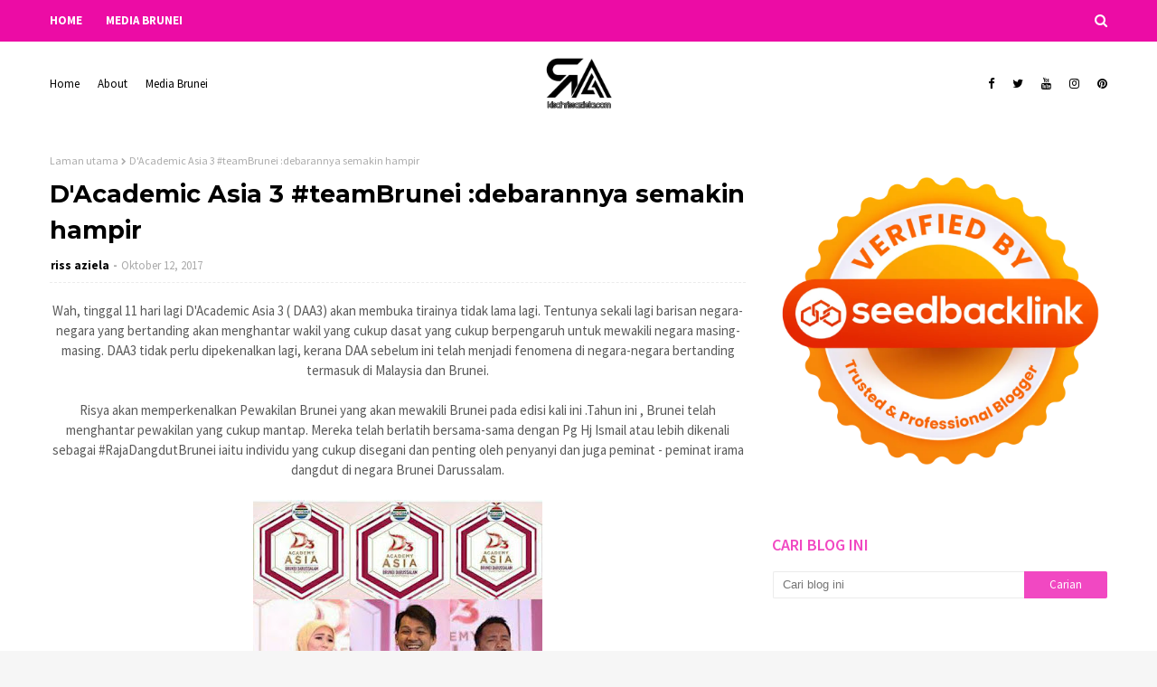

--- FILE ---
content_type: text/html; charset=utf-8
request_url: https://www.google.com/recaptcha/api2/aframe
body_size: 268
content:
<!DOCTYPE HTML><html><head><meta http-equiv="content-type" content="text/html; charset=UTF-8"></head><body><script nonce="9B2dD8XsYwijRhF1sVgNuQ">/** Anti-fraud and anti-abuse applications only. See google.com/recaptcha */ try{var clients={'sodar':'https://pagead2.googlesyndication.com/pagead/sodar?'};window.addEventListener("message",function(a){try{if(a.source===window.parent){var b=JSON.parse(a.data);var c=clients[b['id']];if(c){var d=document.createElement('img');d.src=c+b['params']+'&rc='+(localStorage.getItem("rc::a")?sessionStorage.getItem("rc::b"):"");window.document.body.appendChild(d);sessionStorage.setItem("rc::e",parseInt(sessionStorage.getItem("rc::e")||0)+1);localStorage.setItem("rc::h",'1768952546682');}}}catch(b){}});window.parent.postMessage("_grecaptcha_ready", "*");}catch(b){}</script></body></html>

--- FILE ---
content_type: text/javascript; charset=UTF-8
request_url: https://www.kisahrissaziela.com/feeds/posts/default?max-results=3&start-index=1&alt=json-in-script&callback=jQuery112405016413467794767_1768952543434&_=1768952543435
body_size: 8951
content:
// API callback
jQuery112405016413467794767_1768952543434({"version":"1.0","encoding":"UTF-8","feed":{"xmlns":"http://www.w3.org/2005/Atom","xmlns$openSearch":"http://a9.com/-/spec/opensearchrss/1.0/","xmlns$blogger":"http://schemas.google.com/blogger/2008","xmlns$georss":"http://www.georss.org/georss","xmlns$gd":"http://schemas.google.com/g/2005","xmlns$thr":"http://purl.org/syndication/thread/1.0","id":{"$t":"tag:blogger.com,1999:blog-5998222614566637277"},"updated":{"$t":"2026-01-18T18:57:49.499+08:00"},"category":[{"term":"Tips"},{"term":"review"},{"term":"Budaya brunei"},{"term":"Sukan"},{"term":"brunei"},{"term":"MALAYSIA"},{"term":"bahasa mandarin"},{"term":"bola sepak brunei"},{"term":"AFF SUZUKI CUP"},{"term":"Anxiety"},{"term":"Belajar Cakap Brunei"},{"term":"Cinta brunei malaysia"},{"term":"Covid-19"},{"term":"Permainan tradisi brunei"},{"term":"Tempat Menarik"},{"term":"Tips simpan duit"},{"term":"arsenal"},{"term":"bahaya kanser payudara"},{"term":"bunian"},{"term":"diapers terbaik"},{"term":"drypes"},{"term":"faktor kanser payudara"},{"term":"huggies"},{"term":"kanser"},{"term":"makluk halus"},{"term":"misteri"},{"term":"pempes baby"},{"term":"perkahwinan melayu brunei"},{"term":"popular"},{"term":"prinsip rukun negara"},{"term":"sumikko"}],"title":{"type":"text","$t":"Kisah Riss Aziela"},"subtitle":{"type":"html","$t":""},"link":[{"rel":"http://schemas.google.com/g/2005#feed","type":"application/atom+xml","href":"https:\/\/www.kisahrissaziela.com\/feeds\/posts\/default"},{"rel":"self","type":"application/atom+xml","href":"https:\/\/www.blogger.com\/feeds\/5998222614566637277\/posts\/default?alt=json-in-script\u0026max-results=3"},{"rel":"alternate","type":"text/html","href":"https:\/\/www.kisahrissaziela.com\/"},{"rel":"hub","href":"http://pubsubhubbub.appspot.com/"},{"rel":"next","type":"application/atom+xml","href":"https:\/\/www.blogger.com\/feeds\/5998222614566637277\/posts\/default?alt=json-in-script\u0026start-index=4\u0026max-results=3"}],"author":[{"name":{"$t":"riss aziela"},"uri":{"$t":"http:\/\/www.blogger.com\/profile\/09596226881480365652"},"email":{"$t":"noreply@blogger.com"},"gd$image":{"rel":"http://schemas.google.com/g/2005#thumbnail","width":"25","height":"32","src":"\/\/blogger.googleusercontent.com\/img\/b\/R29vZ2xl\/AVvXsEgHZfJTlWYhH7-uPX0TiK4Xy_cQFmGDkVvit7nb_6BHdKphPlRdUk0x5IwnO3iaCJYgqpB_aEP0VR8059Cr0YJO1N9gmOC_2ENi3ilI526E83PX7jhntbnhlUDaKRDLiw\/s113\/PicsArt_04-11-08.46.51.png"}}],"generator":{"version":"7.00","uri":"http://www.blogger.com","$t":"Blogger"},"openSearch$totalResults":{"$t":"119"},"openSearch$startIndex":{"$t":"1"},"openSearch$itemsPerPage":{"$t":"3"},"entry":[{"id":{"$t":"tag:blogger.com,1999:blog-5998222614566637277.post-3579217666082999246"},"published":{"$t":"2026-01-18T04:38:00.001+08:00"},"updated":{"$t":"2026-01-18T04:42:24.703+08:00"},"title":{"type":"text","$t":"Pernah Disahkan Bebas Anxiety, Tapi Kata-Kata Manusia Buat Aku Hampir Runtuh Semula"},"content":{"type":"html","$t":"\u003Cdiv\u003E\u003Cdiv\u003EAku pernah berada di fasa hidup yang aku sendiri rasa lega.\u003C\/div\u003E\u003Cdiv\u003EDoktor sahkan aku bebas anxiety.\u003C\/div\u003E\u003Cdiv\u003EAku berhenti ubat.Aku kembali jalani hidup macam biasa. Dan jujurnya, aku fikir,\u003C\/div\u003E\u003Cdiv\u003E“\u003Ci\u003EOkay, bab ni dah selesai\u003C\/i\u003E.”\u003C\/div\u003E\u003Cdiv\u003ETapi rupanya, aku silap. Bukan sebab aku lemah.Bukan sebab aku tak jaga diri. Tapi sebab kata-kata manusia.\u003C\/div\u003E\u003C\/div\u003E\u003Cdiv\u003E\u003Cdiv\u003E\n  \u003Ca href=\"https:\/\/blogger.googleusercontent.com\/img\/a\/AVvXsEiJPNhFFPov40tT_Vpzepot-Ii-0jJhZP38Vfvg4_MPu32Z4UaPUO2HxLmUf3pOQ2SVquZlqcRZWx5vLzT-QTE1Wb8axNBgFDBIa41aAVDq7e7osq5sexZxSlv9OjOMplCiZo6fA3zZXbxbZOGflopiOip83_OKGNvnUZ7ZRUdwlL69kJPlouV5Q9C-_pk\"\u003E\n    \u003Cimg border=\"0\" src=\"https:\/\/blogger.googleusercontent.com\/img\/a\/AVvXsEiJPNhFFPov40tT_Vpzepot-Ii-0jJhZP38Vfvg4_MPu32Z4UaPUO2HxLmUf3pOQ2SVquZlqcRZWx5vLzT-QTE1Wb8axNBgFDBIa41aAVDq7e7osq5sexZxSlv9OjOMplCiZo6fA3zZXbxbZOGflopiOip83_OKGNvnUZ7ZRUdwlL69kJPlouV5Q9C-_pk\" width=\"400\"\u003E\n  \u003C\/a\u003E\n\u003C\/div\u003E\u003Cbr\u003E\u003Cb\u003ELuka Dari Kata-Kata Lebih Bahaya Dari Yang Disangka\u003C\/b\u003E\u003C\/div\u003E\u003Cdiv\u003E\u003Cbr\u003E\u003C\/div\u003E\u003Cdiv\u003E\u003Cdiv\u003EAku nak cakap terus terang, aku tak jatuh sebab satu ayat. Aku jatuh sebab ayat yang berulang-ulang. Nada yang sama. Cara yang sama. Ayat yang buat aku rasa kecil. Ayat yang buat aku persoalkan diri sendiri. Ayat yang sentuh keluarga aku. Perlahan-lahan, benda yang aku ingat dah sembuh, datang balik. Dan yang paling sakit, aku nampak “\u003Ci\u003Eokay\u003C\/i\u003E” di luar.\u003C\/div\u003E\u003Cdiv\u003E\u003Cdiv\u003E\n  \u003Ca href=\"https:\/\/blogger.googleusercontent.com\/img\/a\/AVvXsEhm9osOu_UJPNyJPZ5YSWBwQZLN5wWIy4xMyxZx5j6v8aEzOTCUyxNhz97bV4QJW6WMyaRX8_JaLdaxT6_JkXMVUqRcsTHSCFA7NPdZ9d3DLb7CtmMRF7Ty1LCl51-yp76ODSh1r1GymS9jZM6E45rTKCbMQ-W6MlscF4822MQU9ndupXXLfme46xa2kls\"\u003E\n    \u003Cimg border=\"0\" src=\"https:\/\/blogger.googleusercontent.com\/img\/a\/AVvXsEhm9osOu_UJPNyJPZ5YSWBwQZLN5wWIy4xMyxZx5j6v8aEzOTCUyxNhz97bV4QJW6WMyaRX8_JaLdaxT6_JkXMVUqRcsTHSCFA7NPdZ9d3DLb7CtmMRF7Ty1LCl51-yp76ODSh1r1GymS9jZM6E45rTKCbMQ-W6MlscF4822MQU9ndupXXLfme46xa2kls\" width=\"400\"\u003E\n  \u003C\/a\u003E\n\u003C\/div\u003E\u003Cbr\u003E\u003C\/div\u003E\u003Cdiv\u003EAku kerja. Aku senyum. Aku buat rutin macam biasa. Tapi dalam kepala, aku bergaduh dengan diri sendiri hampir setiap hari. Dan ya, aku hampir bunuh diri aku.\u0026nbsp;\u003Cbr\u003E\u003C\/div\u003E\u003C\/div\u003E\u003Cdiv\u003E\u003Cbr\u003E\u003C\/div\u003E\u003Cdiv\u003E\u003Cdiv\u003E\u003Cb\u003EAnxiety Yang Datang Semula Itu Lebih Menakutkan\u003C\/b\u003E\u003C\/div\u003E\u003Cdiv\u003E\u003Cbr\u003E\u003C\/div\u003E\u003Cdiv\u003EBila kau pernah sembuh, dan kemudian diuji semula, rasa dia lain. Kau akan salahkan diri sendiri.\u003C\/div\u003E\u003Cdiv\u003E“\u003Ci\u003EKenapa aku jadi macam ni balik?\u003C\/i\u003E”\u003C\/div\u003E\u003Cdiv\u003E“\u003Ci\u003EKenapa aku tak kuat macam dulu?\u003C\/i\u003E”\u003C\/div\u003E\u003Cdiv\u003EPadahal hakikatnya, jiwa pun ada had.\u003C\/div\u003E\u003Cdiv\u003EAku sampai ke tahap penat sangat nak bertahan. Dan masa itu, aku sedar satu benda, kalau aku terus diam, aku mungkin tak ke mana.\u003C\/div\u003E\u003C\/div\u003E\u003Cdiv\u003E\u003Cdiv\u003E\u003Cdiv\u003E\n  \u003Ca href=\"https:\/\/blogger.googleusercontent.com\/img\/a\/AVvXsEgXVrRbpoNe0JWUlbuJfF3ReeW9IHggxc2k881pnPMn8AxUkgRAaJi3JfTIE5jBEJUcWW1_gkUcs52nnINm9mo2n_wjKsCOcf-si6iEWKMaF_AwUcD9lhAjql4LarCeBYrOwMqNQseMDObbajoZwpkV19O8vZxdMDtBE7ItfHP0Xohw4CzA-O0G1y-qayI\"\u003E\n    \u003Cimg border=\"0\" src=\"https:\/\/blogger.googleusercontent.com\/img\/a\/AVvXsEgXVrRbpoNe0JWUlbuJfF3ReeW9IHggxc2k881pnPMn8AxUkgRAaJi3JfTIE5jBEJUcWW1_gkUcs52nnINm9mo2n_wjKsCOcf-si6iEWKMaF_AwUcD9lhAjql4LarCeBYrOwMqNQseMDObbajoZwpkV19O8vZxdMDtBE7ItfHP0Xohw4CzA-O0G1y-qayI\" width=\"400\"\u003E\n  \u003C\/a\u003E\n\u003C\/div\u003E\u003Cbr\u003E\u003C\/div\u003E\u003C\/div\u003E\u003Cdiv\u003E\u003Cb\u003EJangan Pendam Walaupun Pernah Disahkan Sihat\u003C\/b\u003E\u003C\/div\u003E\u003Cdiv\u003E\u003Cbr\u003E\u003C\/div\u003E\u003Cdiv\u003E\u003Cdiv\u003EAku buat keputusan untuk dapatkan bantuan semula. Bukan sebab aku kalah. Tapi sebab aku nak hidup.\u003C\/div\u003E\u003Cdiv\u003EAku jumpa kaunselor. Aku serahkan semua bukti kata-kata yang aku simpan.\u003C\/div\u003E\u003Cdiv\u003E\u003Cdiv\u003E\n  \u003Ca href=\"https:\/\/blogger.googleusercontent.com\/img\/a\/AVvXsEjbQmQu_VHkQlTT3jx0XW8_3fyhhpmK4BV4Dt_-kJPaO5ZxJZiZxXVsRR3FYqD7DEYyJIFf3mnGxKmAc-Xm936DQe8Y9PAg2vih7vHFGSbGkKerTFf_dJNajcs1DoAnrHovQdDeLFDFk-eVF0QfmG_JRCQfxoCACskVMZE5ew-YUjCiuedoLFm9whWyqBw\"\u003E\n    \u003Cimg border=\"0\" src=\"https:\/\/blogger.googleusercontent.com\/img\/a\/AVvXsEjbQmQu_VHkQlTT3jx0XW8_3fyhhpmK4BV4Dt_-kJPaO5ZxJZiZxXVsRR3FYqD7DEYyJIFf3mnGxKmAc-Xm936DQe8Y9PAg2vih7vHFGSbGkKerTFf_dJNajcs1DoAnrHovQdDeLFDFk-eVF0QfmG_JRCQfxoCACskVMZE5ew-YUjCiuedoLFm9whWyqBw\" width=\"400\"\u003E\n  \u003C\/a\u003E\n\u003C\/div\u003E\u003Cbr\u003E\u003C\/div\u003E\u003Cdiv\u003EBukan untuk buka aib sesiapa. Tapi untuk jujur dengan diri sendiri. Aku masih ingat reaksi tu, kaunselor hanya geleng kepala. Dan masa itu aku tahu,\u003C\/div\u003E\u003Cdiv\u003Eaku memang perlukan sokongan\u003C\/div\u003E\u003C\/div\u003E\u003Cdiv\u003E\u003Cbr\u003E\u003C\/div\u003E\u003Cdiv\u003E\u003Cdiv\u003E\u003Cb\u003EKeluarga Yang Tak Pernah Tinggalkan Aku\u003C\/b\u003E\u003C\/div\u003E\u003Cdiv\u003E\u003Cb\u003E\u003Cbr\u003E\u003C\/b\u003E\u003C\/div\u003E\u003Cdiv\u003EKeluarga aku bukan jenis pujuk dengan ayat manis. Tapi mereka jaga aku dengan cara mereka. Marah bila aku terperap dalam bilik. Paksa aku makan sampai berat badan aku naik balik. Tak pernah salahkan sesiapa.\u003C\/div\u003E\u003Cdiv\u003EMak dan abah pula, ulang-alik dari Serting ke Senawang semata-mata nak pastikan aku tak berjuang seorang diri.\u003C\/div\u003E\u003Cdiv\u003EKadang cinta tak datang dalam bentuk pelukan. Kadang ia datang dalam bentuk “\u003Ci\u003Ekami takkan biarkan kau hilang.\u003C\/i\u003E”\u003C\/div\u003E\u003C\/div\u003E\u003Cdiv\u003EDan anak penguat aku untuk terus hidup..\u003C\/div\u003E\u003Cdiv\u003E\u003Cdiv\u003E\n  \u003Ca href=\"https:\/\/blogger.googleusercontent.com\/img\/a\/AVvXsEgikVrTJlMg_WVJRI-zmNrN4itFK7o5Pf06Ev6BCPkX75BJagktcXaLftENoUtArJ8k7VKzRSsS2Okw28zMrImg5trJidqyETciXL_5jL--5YPvUMjt3QWPbkieqSrC-t_seVZJcr9ofZ6EYFqlAoAU-9pJc30FUtwDZRE7yMbuF6_BHzRnwYrB4DYqSfQ\"\u003E\n    \u003Cimg border=\"0\" src=\"https:\/\/blogger.googleusercontent.com\/img\/a\/AVvXsEgikVrTJlMg_WVJRI-zmNrN4itFK7o5Pf06Ev6BCPkX75BJagktcXaLftENoUtArJ8k7VKzRSsS2Okw28zMrImg5trJidqyETciXL_5jL--5YPvUMjt3QWPbkieqSrC-t_seVZJcr9ofZ6EYFqlAoAU-9pJc30FUtwDZRE7yMbuF6_BHzRnwYrB4DYqSfQ\" width=\"400\"\u003E\n  \u003C\/a\u003E\n\u003C\/div\u003E\u003Cbr\u003E\u003C\/div\u003E\u003Cdiv\u003E\u003Cdiv\u003E\u003Cb\u003ETempat Kerja \u0026amp; Sahabat Yang Aku Syukuri\u003C\/b\u003E\u003C\/div\u003E\u003Cdiv\u003EAku juga sangat bersyukur dengan tempat kerja aku. Bos dan rakan-rakan tak pernah tahu cerita penuh, tapi mereka pilih untuk faham. Bila panic attack datang, mereka ada. Bila aku perlukan ruang, mereka beri.\u003C\/div\u003E\u003Cdiv\u003E\u003Cdiv\u003E\n  \u003Ca href=\"https:\/\/blogger.googleusercontent.com\/img\/a\/AVvXsEgOVApZorVq1PdH80VQZXq3HlkEV0N-J76OYQr-rBchaLOnqApzroerOWtH64tDfk418vQ4zqhv8M75OqUeXKLVcD7tFwWTRDscSCKwaFYFVM9ZP9gYbS_RWw9otbeeVAssjltzdQp9Vpzzsh5xw86cfxnR1876ndSNJ1EHA7y8c68-1UugRuEcDfxfQ7w\"\u003E\n    \u003Cimg border=\"0\" src=\"https:\/\/blogger.googleusercontent.com\/img\/a\/AVvXsEgOVApZorVq1PdH80VQZXq3HlkEV0N-J76OYQr-rBchaLOnqApzroerOWtH64tDfk418vQ4zqhv8M75OqUeXKLVcD7tFwWTRDscSCKwaFYFVM9ZP9gYbS_RWw9otbeeVAssjltzdQp9Vpzzsh5xw86cfxnR1876ndSNJ1EHA7y8c68-1UugRuEcDfxfQ7w\" width=\"400\"\u003E\n  \u003C\/a\u003E\n\u003C\/div\u003E\u003Cbr\u003E\u003C\/div\u003E\u003Cdiv\u003EDan sahabat-sahabat aku, mereka tak tanya banyak. Tak paksa aku cerita. Tak judge. Mereka cuma ada. Dan masa itu, itu yang aku paling perlukan.\u003C\/div\u003E\u003C\/div\u003E\u003Cdiv\u003E\u003Cdiv\u003E\n  \u003Ca href=\"https:\/\/blogger.googleusercontent.com\/img\/a\/AVvXsEhg-HWC6UPP9bcXkn8SlHyTmsKfN2374aGfxcwXo0moyBbEdcjRjKo-6gE5UWPooQXEx_pWUMBhTTMilENc_1fX1jhASwLjhIp3lAK6zY3SpjwfbNdtCkofbMmlYok0T1YhDjhI1e_I0nAOmEE82DhEOM095h_dSMWxxIwIXtl81Y_WnhHk2kuxY1Rr5BA\"\u003E\n    \u003Cimg border=\"0\" src=\"https:\/\/blogger.googleusercontent.com\/img\/a\/AVvXsEhg-HWC6UPP9bcXkn8SlHyTmsKfN2374aGfxcwXo0moyBbEdcjRjKo-6gE5UWPooQXEx_pWUMBhTTMilENc_1fX1jhASwLjhIp3lAK6zY3SpjwfbNdtCkofbMmlYok0T1YhDjhI1e_I0nAOmEE82DhEOM095h_dSMWxxIwIXtl81Y_WnhHk2kuxY1Rr5BA\" width=\"400\"\u003E\n  \u003C\/a\u003E\n\u003C\/div\u003E\u003Cbr\u003E\u003C\/div\u003E\u003Cdiv\u003E\u003Cdiv\u003E\u003Cdiv\u003E\u003Cb\u003EUntuk Kau Yang Sedang Membaca\u003C\/b\u003E\u003C\/div\u003E\u003Cdiv\u003E\u003Cbr\u003E\u003C\/div\u003E\u003Cdiv\u003EKalau kau pernah disahkan bebas anxiety, tolong jangan rasa kau kebal.\u003C\/div\u003E\u003Cdiv\u003EKalau kau sedang diuji semula, tolong jangan rasa kau gagal. Dan kalau kau jenis suka bercakap ikut mulut sendiri,\u003C\/div\u003E\u003Cdiv\u003Eaku harap kau sedar satu benda, kata-kata yang kau anggap biasa,\u003C\/div\u003E\u003Cdiv\u003Emungkin sedang merosakkan seseorang secara perlahan.\u0026nbsp;\u003C\/div\u003E\u003Cdiv\u003E\u003Cdiv\u003E\n  \u003Ca href=\"https:\/\/blogger.googleusercontent.com\/img\/a\/AVvXsEgn4rM-D_NPUlTXGNUCzoK4v4kFPWOUOEAK7qcduVcrX8JFgIaixIKAcGX4Gy9OccaBfAZ_ALrosXF4pV2OLVbJoZvjZ322ypjYmejKVB9YStgcyaUtbxu7a3ax9pcXkcVW_coQrG3s53-DMWpbPyFWEqr1mg-I_sJemRSYLin51xi-q4x91Bvyob6ep5k\"\u003E\n    \u003Cimg border=\"0\" src=\"https:\/\/blogger.googleusercontent.com\/img\/a\/AVvXsEgn4rM-D_NPUlTXGNUCzoK4v4kFPWOUOEAK7qcduVcrX8JFgIaixIKAcGX4Gy9OccaBfAZ_ALrosXF4pV2OLVbJoZvjZ322ypjYmejKVB9YStgcyaUtbxu7a3ax9pcXkcVW_coQrG3s53-DMWpbPyFWEqr1mg-I_sJemRSYLin51xi-q4x91Bvyob6ep5k\" width=\"400\"\u003E\n  \u003C\/a\u003E\n\u003C\/div\u003E\u003Cbr\u003E\u003C\/div\u003E\u003Cdiv\u003EAku tulis ni bukan untuk tuding jari.\u003C\/div\u003E\u003Cdiv\u003EAku tulis sebab aku masih hidup. Dan aku tahu, di luar sana ada orang yang sedang bertahan dalam diam. Kalau kau salah seorang daripada mereka, kau tak keseorangan. Dan kalau kau perlukan bantuan, tolong jangan tunggu sampai terlambat.\u003C\/div\u003E\u003C\/div\u003E\u003Cbr\u003E\u003C\/div\u003E\u003Cdiv\u003E\u003Ci\u003EKesihatan mental\u003C\/i\u003E bukan tentang siapa yang tidak pernah jatuh, tetapi siapa yang berani bangkit semula walaupun pernah sembuh.\u003C\/div\u003E\u003Cdiv\u003EJika kata-kata mampu merosakkan,\u003C\/div\u003E\u003Cdiv\u003Ebiarlah empati menjadi warisan\u003C\/div\u003E\u003Cdiv\u003Eyang menyelamatkan lebih ramai jiwa selepas ini.\u003C\/div\u003E"},"link":[{"rel":"replies","type":"application/atom+xml","href":"https:\/\/www.kisahrissaziela.com\/feeds\/3579217666082999246\/comments\/default","title":"Catat Ulasan"},{"rel":"replies","type":"text/html","href":"https:\/\/www.kisahrissaziela.com\/2026\/01\/pernah-disahkan-bebas-anxiety-tapi-kata.html#comment-form","title":"0 Ulasan"},{"rel":"edit","type":"application/atom+xml","href":"https:\/\/www.blogger.com\/feeds\/5998222614566637277\/posts\/default\/3579217666082999246"},{"rel":"self","type":"application/atom+xml","href":"https:\/\/www.blogger.com\/feeds\/5998222614566637277\/posts\/default\/3579217666082999246"},{"rel":"alternate","type":"text/html","href":"https:\/\/www.kisahrissaziela.com\/2026\/01\/pernah-disahkan-bebas-anxiety-tapi-kata.html","title":"Pernah Disahkan Bebas Anxiety, Tapi Kata-Kata Manusia Buat Aku Hampir Runtuh Semula"}],"author":[{"name":{"$t":"riss aziela"},"uri":{"$t":"http:\/\/www.blogger.com\/profile\/09596226881480365652"},"email":{"$t":"noreply@blogger.com"},"gd$image":{"rel":"http://schemas.google.com/g/2005#thumbnail","width":"25","height":"32","src":"\/\/blogger.googleusercontent.com\/img\/b\/R29vZ2xl\/AVvXsEgHZfJTlWYhH7-uPX0TiK4Xy_cQFmGDkVvit7nb_6BHdKphPlRdUk0x5IwnO3iaCJYgqpB_aEP0VR8059Cr0YJO1N9gmOC_2ENi3ilI526E83PX7jhntbnhlUDaKRDLiw\/s113\/PicsArt_04-11-08.46.51.png"}}],"media$thumbnail":{"xmlns$media":"http://search.yahoo.com/mrss/","url":"https:\/\/blogger.googleusercontent.com\/img\/a\/AVvXsEiJPNhFFPov40tT_Vpzepot-Ii-0jJhZP38Vfvg4_MPu32Z4UaPUO2HxLmUf3pOQ2SVquZlqcRZWx5vLzT-QTE1Wb8axNBgFDBIa41aAVDq7e7osq5sexZxSlv9OjOMplCiZo6fA3zZXbxbZOGflopiOip83_OKGNvnUZ7ZRUdwlL69kJPlouV5Q9C-_pk=s72-c","height":"72","width":"72"},"thr$total":{"$t":"0"}},{"id":{"$t":"tag:blogger.com,1999:blog-5998222614566637277.post-5207016941529083169"},"published":{"$t":"2025-09-30T14:47:00.000+08:00"},"updated":{"$t":"2025-10-01T14:48:11.069+08:00"},"title":{"type":"text","$t":"Misi Aidil Ke Asrama Penuh 2026 Bersama Fly High Education"},"content":{"type":"html","$t":"\u003Cdiv\u003ETahun 2025 ini jadi tahun yang penuh cabaran buat kami sekeluarga. Aidil kini berada di Tahun 6, dan misi besar kami adalah nak pastikan dia benar-benar bersedia menghadapi ujian PKSK untuk kemasukan ke asrama penuh 2026.\u003C\/div\u003E\u003Cdiv\u003E\u003Cdiv class=\"separator\" style=\"clear: both; text-align: center;\"\u003E\n  \u003Ca href=\"https:\/\/blogger.googleusercontent.com\/img\/a\/AVvXsEhHvqei4k3g9R4paC7aDbQq7H6Yg40GaodVBOHGPyFE2xI5vH-xjp5g2GqWKXWwzzeuLAnFQlU1TGcPi03tJhrg7fXPLGinL1K4UMxD61Etmi2aT_fUqvKDfNr6aShD0jDs3n5TyF73Tay63iPx486-vI4CECgKk529x7yV6-90OlAtZdCE6VFnrUeDiXw\" imageanchor=\"1\" style=\"margin-left: 1em; margin-right: 1em;\"\u003E\n    \u003Cimg border=\"0\"   src=\"https:\/\/blogger.googleusercontent.com\/img\/a\/AVvXsEhHvqei4k3g9R4paC7aDbQq7H6Yg40GaodVBOHGPyFE2xI5vH-xjp5g2GqWKXWwzzeuLAnFQlU1TGcPi03tJhrg7fXPLGinL1K4UMxD61Etmi2aT_fUqvKDfNr6aShD0jDs3n5TyF73Tay63iPx486-vI4CECgKk529x7yV6-90OlAtZdCE6VFnrUeDiXw\" width=\"400\"\u003E\n  \u003C\/a\u003E\n\u003C\/div\u003E\u003Cbr\u003E\u003C\/div\u003E\u003Cdiv\u003ESejak awal tahun, Aidil dah pernah join beberapa program persediaan yang dianjurkan oleh Fly High Education. Dari situlah saya mula nampak perubahan positif dalam diri dia – lebih berdisiplin, lebih yakin dan makin bersemangat bila belajar.\u003C\/div\u003E\u003Cdiv\u003E\u003Cbr\u003E\u003C\/div\u003E\u003Cdiv\u003E\u003Cb\u003EPengalaman Pertama Aidil Bersama Fly High Education\u003C\/b\u003E\u003C\/div\u003E\u003Cdiv\u003E\u003Cbr\u003E\u003C\/div\u003E\u003Cdiv\u003ESaya masih ingat masa Aidil mula-mula join kelas online Fly High beberapa bulan lepas. Masa tu, saya pun tak pasti sama ada dia boleh fokus atau tidak, maklumlah kelas online biasanya cepat bosan.\u003C\/div\u003E\u003Cdiv\u003E\u003Cbr\u003E\u003C\/div\u003E\u003Cdiv\u003ETapi sangkaan saya meleset. Guru-guru Fly High pandai tarik minat pelajar – ada kuiz interaktif, ada perbincangan soalan, dan latihan yang mirip format PKSK sebenar.\u003C\/div\u003E\u003Cdiv\u003E\u003Cbr\u003E\u003C\/div\u003E\u003Cdiv\u003ESelepas kelas tu, Aidil tersenyum dan berkata:\u003C\/div\u003E\u003Cdiv\u003E“Ami, kelas ni best! Rasa macam betul-betul tengah jawab exam.”\u003C\/div\u003E\u003Cdiv\u003E\u003Cbr\u003E\u003C\/div\u003E\u003Cdiv\u003ESejak hari tu, saya perasan Aidil semakin yakin bila buat latihan di rumah. Kalau dulu dia cepat panik bila nampak soalan panjang, sekarang dia lebih tenang.\u003C\/div\u003E\u003Cdiv\u003E\u003Cbr\u003E\u003C\/div\u003E\u003Cdiv\u003E\u003Cb\u003EPerubahan Aidil Yang Ketara\u003C\/b\u003E\u003C\/div\u003E\u003Cdiv\u003E\u003Cbr\u003E\u003C\/div\u003E\u003Cdiv\u003EDaripada pengalaman kelas Fly High sebelum ni, banyak perubahan positif saya nampak pada Aidil:\u003C\/div\u003E\u003Cdiv\u003E\u003Cbr\u003E\u003C\/div\u003E\u003Cdiv\u003EDia lebih berani cuba soalan susah.\u003C\/div\u003E\u003Cdiv\u003E\u003Cbr\u003E\u003C\/div\u003E\u003Cdiv\u003EBelajar teknik menjawab dengan pantas.\u003C\/div\u003E\u003Cdiv\u003E\u003Cbr\u003E\u003C\/div\u003E\u003Cdiv\u003EKurang stress, malah lebih enjoy bila belajar.\u003C\/div\u003E\u003Cdiv\u003E\u003Cbr\u003E\u003C\/div\u003E\u003Cdiv\u003ELebih rajin ulang kaji sebab yakin dengan cara menjawab.\u003C\/div\u003E\u003Cdiv\u003E\u003Cbr\u003E\u003C\/div\u003E\u003Cdiv\u003EPaling menyentuh hati saya bila habis satu sesi motivasi, Aidil berkata:\u003C\/div\u003E\u003Cdiv\u003E“Ami, kalau orang lain boleh masuk asrama penuh, Aidil pun boleh!”\u003C\/div\u003E\u003Cdiv\u003E\u003Cbr\u003E\u003C\/div\u003E\u003Cdiv\u003ESaat tu saya sebak. Keyakinan diri Aidil mula jelas terbina.\u003C\/div\u003E\u003Cdiv\u003E\u003Cbr\u003E\u003C\/div\u003E\u003Cdiv\u003E\u003Cb\u003EKelas Terakhir Oktober 2025: Persediaan All-Out\u003C\/b\u003E\u003C\/div\u003E\u003Cdiv\u003E\u003Cdiv class=\"separator\" style=\"clear: both; text-align: center;\"\u003E\n  \u003Ca href=\"https:\/\/blogger.googleusercontent.com\/img\/a\/AVvXsEiKQlr4PgGSqQxwJLyl6rQ4dMZIsDn4sMb49X6oKzJaEW2Z2Um00yToo_9SqU1LNDEp4NL40wDwqjKoDL1sIs6bYJfot2w5z4fS_tCzZRV96AywqPJ2ttozfO3BqhDJQ6zvzZ7UqNcKWRukVV4QixSFECj_9hoHZUkJ6aMogezolyzjpd8_-UDATObpPE8\" imageanchor=\"1\" style=\"margin-left: 1em; margin-right: 1em;\"\u003E\n    \u003Cimg border=\"0\"   src=\"https:\/\/blogger.googleusercontent.com\/img\/a\/AVvXsEiKQlr4PgGSqQxwJLyl6rQ4dMZIsDn4sMb49X6oKzJaEW2Z2Um00yToo_9SqU1LNDEp4NL40wDwqjKoDL1sIs6bYJfot2w5z4fS_tCzZRV96AywqPJ2ttozfO3BqhDJQ6zvzZ7UqNcKWRukVV4QixSFECj_9hoHZUkJ6aMogezolyzjpd8_-UDATObpPE8\" width=\"400\"\u003E\n  \u003C\/a\u003E\n\u003C\/div\u003E\u003Cbr\u003E\u003C\/div\u003E\u003Cdiv\u003ESekarang Fly High Education umumkan akan ada 🔥 KELAS TERAKHIR sebelum ujian sebenar PKSK!\u003C\/div\u003E\u003Cdiv\u003E\u003Cbr\u003E\u003C\/div\u003E\u003Cdiv\u003E📅 Tarikh: 4 – 13 Oktober 2025\u003C\/div\u003E\u003Cdiv\u003E📌 Platform: Zoom\u003C\/div\u003E\u003Cdiv\u003E💰 Yuran: RM25\/sesi atau RM280 untuk pakej penuh (termasuk sesi motivasi khas bersama Cikgu Emmet)\u003C\/div\u003E\u003Cdiv\u003E\u003Cbr\u003E\u003C\/div\u003E\u003Cdiv\u003ESebab Aidil dah pernah merasa sendiri pengalaman kelas Fly High sebelum ni, saya tak fikir panjang – terus daftar dia untuk sesi terakhir ni. Saya yakin inilah peluang all-out sebelum Aidil melangkah ke dewan ujian sebenar.\u003C\/div\u003E\u003Cdiv\u003E\u003Cbr\u003E\u003C\/div\u003E\u003Cdiv\u003E\u003Cb\u003EHarapan Saya Untuk Aidil\u003C\/b\u003E\u003C\/div\u003E\u003Cdiv\u003E\u003Cbr\u003E\u003C\/div\u003E\u003Cdiv\u003ESebagai orang yang selalu di sisinya, saya cuma nak Aidil masuk ke PKSK dengan hati yang tenang, penuh keyakinan, dan percaya pada diri sendiri.\u003C\/div\u003E\u003Cdiv\u003E\u003Cbr\u003E\u003C\/div\u003E\u003Cdiv\u003EKeputusan akhir kita serahkan pada Allah, tapi usaha Aidil bersama Fly High Education ni saya percaya akan jadi bekal terbaik untuk capai misi ke Asrama Penuh 2026.\u003C\/div\u003E\u003Cdiv\u003E\u003Cbr\u003E\u003C\/div\u003E\u003Cdiv\u003E\u003Cb\u003EUntuk Ibu Bapa Lain\u003C\/b\u003E\u003C\/div\u003E\u003Cdiv\u003E\u003Cbr\u003E\u003C\/div\u003E\u003Cdiv\u003EKalau anda juga ada anak Tahun 6 yang nak masuk asrama penuh, saya sangat sarankan program ni. Inilah peluang terakhir sebelum PKSK – persediaan yang lengkap dari segi akademik, strategi dan emosi.\u003C\/div\u003E\u003Cdiv\u003E\u003Cbr\u003E\u003C\/div\u003E\u003Cdiv\u003E📲 Pendaftaran boleh dibuat melalui:\u003C\/div\u003E\u003Cdiv\u003E\u003Cbr\u003E\u003C\/div\u003E\u003Cdiv\u003E\u003Ca href=\"http:\/\/Wasap.my\/60105093732\"\u003EWasap.my\/60105093732\u003C\/a\u003E\u003C\/div\u003E\u003Cdiv\u003E\u003Cbr\u003E\u003C\/div\u003E\u003Cdiv\u003E\u003Ca href=\"http:\/\/Wasap.my\/60108158408\"\u003EWasap.my\/60108158408\u003C\/a\u003E\u003C\/div\u003E\u003Cdiv\u003E\u003Cbr\u003E\u003C\/div\u003E\u003Cdiv\u003E\u003Ca href=\"http:\/\/Wasap.my\/60105403732\"\u003EWasap.my\/60105403732\u003C\/a\u003E\u003C\/div\u003E\u003Cdiv\u003E\u003Cbr\u003E\u003C\/div\u003E\u003Cdiv\u003E\u003Ca href=\"http:\/\/Wasap.my\/60126877488\"\u003EWasap.my\/60126877488\u003C\/a\u003E\u003C\/div\u003E\u003Cdiv\u003E\u003Cbr\u003E\u003C\/div\u003E\u003Cdiv\u003EAidil pernah dapat manfaat daripada kelas Fly High sebelum ini, dan insyaAllah kelas terakhir Oktober nanti akan jadi persediaan paling lengkap untuk dia.\u003C\/div\u003E\u003Cdiv\u003E\u003Cbr\u003E\u003C\/div\u003E\u003Cdiv\u003EBagi saya, pelaburan dalam ilmu dan keyakinan anak-anak adalah hadiah terbesar yang boleh kita berikan. Dengan usaha, doa, dan bimbingan yang betul, saya yakin Aidil mampu capai impiannya ke Asrama Penuh 2026.\u003C\/div\u003E"},"link":[{"rel":"replies","type":"application/atom+xml","href":"https:\/\/www.kisahrissaziela.com\/feeds\/5207016941529083169\/comments\/default","title":"Catat Ulasan"},{"rel":"replies","type":"text/html","href":"https:\/\/www.kisahrissaziela.com\/2025\/09\/misi-aidil-ke-asrama-penuh-2026-bersama.html#comment-form","title":"0 Ulasan"},{"rel":"edit","type":"application/atom+xml","href":"https:\/\/www.blogger.com\/feeds\/5998222614566637277\/posts\/default\/5207016941529083169"},{"rel":"self","type":"application/atom+xml","href":"https:\/\/www.blogger.com\/feeds\/5998222614566637277\/posts\/default\/5207016941529083169"},{"rel":"alternate","type":"text/html","href":"https:\/\/www.kisahrissaziela.com\/2025\/09\/misi-aidil-ke-asrama-penuh-2026-bersama.html","title":"Misi Aidil Ke Asrama Penuh 2026 Bersama Fly High Education"}],"author":[{"name":{"$t":"riss aziela"},"uri":{"$t":"http:\/\/www.blogger.com\/profile\/09596226881480365652"},"email":{"$t":"noreply@blogger.com"},"gd$image":{"rel":"http://schemas.google.com/g/2005#thumbnail","width":"25","height":"32","src":"\/\/blogger.googleusercontent.com\/img\/b\/R29vZ2xl\/AVvXsEgHZfJTlWYhH7-uPX0TiK4Xy_cQFmGDkVvit7nb_6BHdKphPlRdUk0x5IwnO3iaCJYgqpB_aEP0VR8059Cr0YJO1N9gmOC_2ENi3ilI526E83PX7jhntbnhlUDaKRDLiw\/s113\/PicsArt_04-11-08.46.51.png"}}],"media$thumbnail":{"xmlns$media":"http://search.yahoo.com/mrss/","url":"https:\/\/blogger.googleusercontent.com\/img\/a\/AVvXsEhHvqei4k3g9R4paC7aDbQq7H6Yg40GaodVBOHGPyFE2xI5vH-xjp5g2GqWKXWwzzeuLAnFQlU1TGcPi03tJhrg7fXPLGinL1K4UMxD61Etmi2aT_fUqvKDfNr6aShD0jDs3n5TyF73Tay63iPx486-vI4CECgKk529x7yV6-90OlAtZdCE6VFnrUeDiXw=s72-c","height":"72","width":"72"},"thr$total":{"$t":"0"}},{"id":{"$t":"tag:blogger.com,1999:blog-5998222614566637277.post-5963264210298068856"},"published":{"$t":"2025-08-31T02:20:00.000+08:00"},"updated":{"$t":"2025-09-09T02:23:12.974+08:00"},"title":{"type":"text","$t":"FlyHigh.my: Kelas Online Terbaik Malaysia Dengan Guru Berkualiti \u0026 Harga Berpatutan"},"content":{"type":"html","$t":"\u003Cdiv\u003EDalam dunia moden hari ini, hampir semua perkara boleh dilakukan secara online — membeli-belah, bekerja, malah menonton wayang dari rumah sahaja. Tidak terkecuali pendidikan anak-anak. Kini, semakin ramai ibu bapa mula beralih kepada platform pembelajaran digital Malaysia kerana ia lebih fleksibel, menjimatkan masa, dan mudah diakses.\u003C\/div\u003E\u003Cdiv\u003E\u003Cdiv class=\"separator\" style=\"clear: both; text-align: center;\"\u003E\n  \u003Ca href=\"https:\/\/blogger.googleusercontent.com\/img\/a\/AVvXsEjlmI_l_gsNSZ5_2cY8fPBmoIzOykEyifyB3ojN5nNXQJ9cCKoSlcaDU7P3Ed_Mbv15mpDDAH7MX3hcCljFkKEMP7Ua162ZwtwYXZWBtiIcPisSHKdUcLdkBRv-OSnDskQgC-cEwgcr249Or2L9rqLN_mwmavBA5BhRClXI3nBGyquVBbwBXAoq6yvIcYs\" imageanchor=\"1\" style=\"margin-left: 1em; margin-right: 1em;\"\u003E\n    \u003Cimg border=\"0\"   src=\"https:\/\/blogger.googleusercontent.com\/img\/a\/AVvXsEjlmI_l_gsNSZ5_2cY8fPBmoIzOykEyifyB3ojN5nNXQJ9cCKoSlcaDU7P3Ed_Mbv15mpDDAH7MX3hcCljFkKEMP7Ua162ZwtwYXZWBtiIcPisSHKdUcLdkBRv-OSnDskQgC-cEwgcr249Or2L9rqLN_mwmavBA5BhRClXI3nBGyquVBbwBXAoq6yvIcYs\" width=\"400\"\u003E\n  \u003C\/a\u003E\n\u003C\/div\u003E\u003Cbr\u003E\u003C\/div\u003E\u003Cdiv\u003EAntara pilihan yang semakin popular ialah FlyHigh.my, yang menawarkan kelas online terbaik Malaysia dengan tenaga pengajar berkualiti dan harga mesra bajet keluarga.\u003C\/div\u003E\u003Cdiv\u003E\u003Cbr\u003E\u003C\/div\u003E\u003Cdiv\u003E\u003Cb\u003EBelajar Dari Mana-Mana, Lebih Fleksibel\u003C\/b\u003E\u003C\/div\u003E\u003Cdiv\u003E\u003Cbr\u003E\u003C\/div\u003E\u003Cdiv\u003ESalah satu kelebihan utama belajar di FlyHigh.my ialah fleksibiliti. Anak-anak boleh mengikuti kelas Matematik, Sains, atau Bahasa Inggeris hanya dengan menggunakan komputer, tablet, atau telefon pintar.\u003C\/div\u003E\u003Cdiv\u003E\u003Cbr\u003E\u003C\/div\u003E\u003Cdiv\u003ETak kira sama ada di ruang tamu, bilik tidur, atau pun ketika bercuti di kampung, anak-anak masih boleh mengikuti kelas tanpa gangguan. Inilah sebab ramai ibu bapa menganggap FlyHigh.my sebagai kelas online fleksibel yang sesuai untuk gaya hidup moden.\u003C\/div\u003E\u003Cdiv\u003E\u003Cbr\u003E\u003C\/div\u003E\u003Cdiv\u003E\u003Cb\u003EGuru Tuisyen Online Berkualiti\u003C\/b\u003E\u003C\/div\u003E\u003Cdiv\u003E\u003Cbr\u003E\u003C\/div\u003E\u003Cdiv\u003EKualiti guru adalah kunci kejayaan pembelajaran. Di FlyHigh.my, anak-anak dibimbing oleh guru tuisyen online berkualiti yang berpengalaman dan berkemahiran mengendalikan kelas secara interaktif.\u003C\/div\u003E\u003Cdiv\u003E\u003Cdiv class=\"separator\" style=\"clear: both; text-align: center;\"\u003E\n  \u003Ca href=\"https:\/\/blogger.googleusercontent.com\/img\/a\/AVvXsEgQbgy0-f_3BA4AYfAmWk_ww6NmnYJgGmQheL74RjKeAKHYRbJOoD0LWjpGp_JvCpH9-8BRi3zZdEnvwZLGbp7W_Zm1Lzj5LciEFZ9E0C9O3u9rR4l9KzbGDrSjsv0ygJdpPFwPS_BR_ZjTv8hS-B-MqjapW4UrIM8CT-BR5KZxCjLIAlHGlbKBf7cnpn0\" imageanchor=\"1\" style=\"margin-left: 1em; margin-right: 1em;\"\u003E\n    \u003Cimg border=\"0\"   src=\"https:\/\/blogger.googleusercontent.com\/img\/a\/AVvXsEgQbgy0-f_3BA4AYfAmWk_ww6NmnYJgGmQheL74RjKeAKHYRbJOoD0LWjpGp_JvCpH9-8BRi3zZdEnvwZLGbp7W_Zm1Lzj5LciEFZ9E0C9O3u9rR4l9KzbGDrSjsv0ygJdpPFwPS_BR_ZjTv8hS-B-MqjapW4UrIM8CT-BR5KZxCjLIAlHGlbKBf7cnpn0\" width=\"400\"\u003E\n  \u003C\/a\u003E\n\u003C\/div\u003E\u003Cbr\u003E\u003C\/div\u003E\u003Cdiv\u003EMereka bukan sekadar mengajar, tetapi juga memastikan pelajar faham, fokus, dan tidak mudah bosan. Pendekatan kreatif menjadikan sesi pembelajaran lebih menarik berbanding kelas tradisional.\u003C\/div\u003E\u003Cdiv\u003E\u003Cbr\u003E\u003C\/div\u003E\u003Cdiv\u003E\u003Cb\u003ETuisyen Online Harga Berpatutan\u003C\/b\u003E\u003C\/div\u003E\u003Cdiv\u003E\u003Cbr\u003E\u003C\/div\u003E\u003Cdiv\u003EKos tuisyen fizikal sering membebankan, dengan tambahan kos pengangkutan, tol, dan masa perjalanan. Sebaliknya, FlyHigh.my menawarkan tuisyen online harga berpatutan tanpa menjejaskan kualiti pengajaran.\u003C\/div\u003E\u003Cdiv\u003E\u003Cbr\u003E\u003C\/div\u003E\u003Cdiv\u003EIbu bapa dapat menjimatkan masa dan wang, sementara anak-anak masih mendapat bimbingan kelas premium. Untuk keluarga yang mencari kelas tambahan online murah, FlyHigh.my memang pilihan terbaik.\u003C\/div\u003E\u003Cdiv\u003E\u003Cbr\u003E\u003C\/div\u003E\u003Cdiv\u003E\u003Cb\u003EAnak-Anak Lebih Seronok Belajar Online\u003C\/b\u003E\u003C\/div\u003E\u003Cdiv\u003E\u003Cbr\u003E\u003C\/div\u003E\u003Cdiv\u003EGenerasi kini sudah terbiasa dengan gajet, video interaktif, dan aplikasi pembelajaran. Maka, tak hairanlah bila ramai pelajar lebih seronok dengan pembelajaran interaktif untuk anak-anak yang ditawarkan FlyHigh.my.\u003C\/div\u003E\u003Cdiv\u003E\u003Cdiv class=\"separator\" style=\"clear: both; text-align: center;\"\u003E\n  \u003Ca href=\"https:\/\/blogger.googleusercontent.com\/img\/a\/AVvXsEg79SwGRVxF3i8Im6h8rYe5M9Cv74gHdHnB2jE6nclPftlB0plcG7Q5lRJWCtqEoowIkv7dOPwbFte_-ik9W_Q5bVFYva4EieeHxjwZNguhAEH0xxwDxhNtJrylk22iiXeJ9dg-HZ90rMsA_-2Hb6-vUMmB8Cq_MsUDa2eXVqh1MsygOtP1h2U4nZ5KGGk\" imageanchor=\"1\" style=\"margin-left: 1em; margin-right: 1em;\"\u003E\n    \u003Cimg border=\"0\"   src=\"https:\/\/blogger.googleusercontent.com\/img\/a\/AVvXsEg79SwGRVxF3i8Im6h8rYe5M9Cv74gHdHnB2jE6nclPftlB0plcG7Q5lRJWCtqEoowIkv7dOPwbFte_-ik9W_Q5bVFYva4EieeHxjwZNguhAEH0xxwDxhNtJrylk22iiXeJ9dg-HZ90rMsA_-2Hb6-vUMmB8Cq_MsUDa2eXVqh1MsygOtP1h2U4nZ5KGGk\" width=\"400\"\u003E\n  \u003C\/a\u003E\n\u003C\/div\u003E\u003Cbr\u003E\u003C\/div\u003E\u003Cdiv\u003EKelas disusun secara menarik dengan aktiviti, latihan, dan bahan multimedia yang membuatkan mereka lebih fokus. Pelajar sekolah rendah khususnya lebih tertarik dengan gaya ini, menjadikan FlyHigh.my sebagai platform popular untuk belajar online murid sekolah rendah.\u003C\/div\u003E\u003Cdiv\u003E\u003Cbr\u003E\u003C\/div\u003E\u003Cdiv\u003E\u003Cb\u003ESesuai Untuk Semua Peringkat Umur\u003C\/b\u003E\u003C\/div\u003E\u003Cdiv\u003E\u003Cbr\u003E\u003C\/div\u003E\u003Cdiv\u003EFlyHigh.my tidak hanya terhad kepada sekolah rendah. Pelajar sekolah menengah juga boleh memilih subjek yang sesuai dengan tahap mereka, sama ada Matematik, Sains, atau Bahasa Inggeris.\u003C\/div\u003E\u003Cdiv\u003E\u003Cbr\u003E\u003C\/div\u003E\u003Cdiv\u003EDengan laporan prestasi yang tersedia, ibu bapa dapat memantau perkembangan anak-anak dengan lebih mudah. Jadi, sama ada anda mencari tuisyen online sekolah rendah \u0026amp; menengah, FlyHigh.my adalah jawapannya.\u003C\/div\u003E\u003Cdiv\u003E\u003Cbr\u003E\u003C\/div\u003E\u003Cdiv\u003E\u003Cb\u003EMengapa Pilih FlyHigh.my?\u003C\/b\u003E\u003C\/div\u003E\u003Cdiv\u003E\u003Cbr\u003E\u003C\/div\u003E\u003Cdiv\u003ERamai ibu bapa telah membuat pilihan bijak dengan memilih FlyHigh.my kerana:\u003C\/div\u003E\u003Cdiv\u003E\u003Cbr\u003E\u003C\/div\u003E\u003Cdiv\u003E✅ Guru tuisyen online berkualiti \u0026amp; berpengalaman\u003C\/div\u003E\u003Cdiv\u003E\u003Cbr\u003E\u003C\/div\u003E\u003Cdiv\u003E✅ Kelas online terbaik Malaysia, fleksibel \u0026amp; mudah diakses\u003C\/div\u003E\u003Cdiv\u003E\u003Cbr\u003E\u003C\/div\u003E\u003Cdiv\u003E✅ Harga mesra bajet keluarga, sesuai untuk semua\u003C\/div\u003E\u003Cdiv\u003E\u003Cbr\u003E\u003C\/div\u003E\u003Cdiv\u003E✅ Anak-anak seronok belajar online, tak rasa terbeban\u003C\/div\u003E\u003Cdiv\u003E\u003Cbr\u003E\u003C\/div\u003E\u003Cdiv\u003E✅ Platform pembelajaran digital Malaysia yang moden \u0026amp; interaktif\u003C\/div\u003E\u003Cdiv\u003E\u003Cbr\u003E\u003C\/div\u003E\u003Cdiv\u003E\u003Cb\u003EPelaburan Bijak Untuk Masa Depan Anak\u003C\/b\u003E\u003C\/div\u003E\u003Cdiv\u003E\u003Cbr\u003E\u003C\/div\u003E\u003Cdiv\u003ESebagai ibu bapa, kita semua mahukan yang terbaik untuk anak-anak. Pendidikan adalah pelaburan jangka panjang yang tidak ternilai. Dengan adanya kelas online terbaik Malaysia seperti FlyHigh.my, proses belajar jadi lebih mudah, menyeronokkan, dan berkesan.\u003C\/div\u003E\u003Cdiv\u003E\u003Cbr\u003E\u003C\/div\u003E\u003Cdiv\u003ETak perlu lagi risau tentang lokasi, masa, atau kos yang membebankan. Apa yang penting, anak-anak mendapat bimbingan daripada guru tuisyen online berkualiti, dengan kaedah pembelajaran yang sesuai untuk generasi digital masa kini.\u003C\/div\u003E\u003Cdiv\u003E\u003Cbr\u003E\u003C\/div\u003E\u003Cdiv\u003E👉 Nak cuba sekarang? Daftar terus di \u003Ca href=\"https:\/\/www.flyhigh.my\/\"\u003EFlyHigh.my\u003C\/a\u003E dan rasai pengalaman pembelajaran yang menyeronokkan untuk anak-anak anda. 🌟\u003C\/div\u003E"},"link":[{"rel":"replies","type":"application/atom+xml","href":"https:\/\/www.kisahrissaziela.com\/feeds\/5963264210298068856\/comments\/default","title":"Catat Ulasan"},{"rel":"replies","type":"text/html","href":"https:\/\/www.kisahrissaziela.com\/2025\/08\/flyhighmy-kelas-online-terbaik-malaysia.html#comment-form","title":"0 Ulasan"},{"rel":"edit","type":"application/atom+xml","href":"https:\/\/www.blogger.com\/feeds\/5998222614566637277\/posts\/default\/5963264210298068856"},{"rel":"self","type":"application/atom+xml","href":"https:\/\/www.blogger.com\/feeds\/5998222614566637277\/posts\/default\/5963264210298068856"},{"rel":"alternate","type":"text/html","href":"https:\/\/www.kisahrissaziela.com\/2025\/08\/flyhighmy-kelas-online-terbaik-malaysia.html","title":"FlyHigh.my: Kelas Online Terbaik Malaysia Dengan Guru Berkualiti \u0026 Harga Berpatutan"}],"author":[{"name":{"$t":"riss aziela"},"uri":{"$t":"http:\/\/www.blogger.com\/profile\/09596226881480365652"},"email":{"$t":"noreply@blogger.com"},"gd$image":{"rel":"http://schemas.google.com/g/2005#thumbnail","width":"25","height":"32","src":"\/\/blogger.googleusercontent.com\/img\/b\/R29vZ2xl\/AVvXsEgHZfJTlWYhH7-uPX0TiK4Xy_cQFmGDkVvit7nb_6BHdKphPlRdUk0x5IwnO3iaCJYgqpB_aEP0VR8059Cr0YJO1N9gmOC_2ENi3ilI526E83PX7jhntbnhlUDaKRDLiw\/s113\/PicsArt_04-11-08.46.51.png"}}],"media$thumbnail":{"xmlns$media":"http://search.yahoo.com/mrss/","url":"https:\/\/blogger.googleusercontent.com\/img\/a\/AVvXsEjlmI_l_gsNSZ5_2cY8fPBmoIzOykEyifyB3ojN5nNXQJ9cCKoSlcaDU7P3Ed_Mbv15mpDDAH7MX3hcCljFkKEMP7Ua162ZwtwYXZWBtiIcPisSHKdUcLdkBRv-OSnDskQgC-cEwgcr249Or2L9rqLN_mwmavBA5BhRClXI3nBGyquVBbwBXAoq6yvIcYs=s72-c","height":"72","width":"72"},"thr$total":{"$t":"0"}}]}});